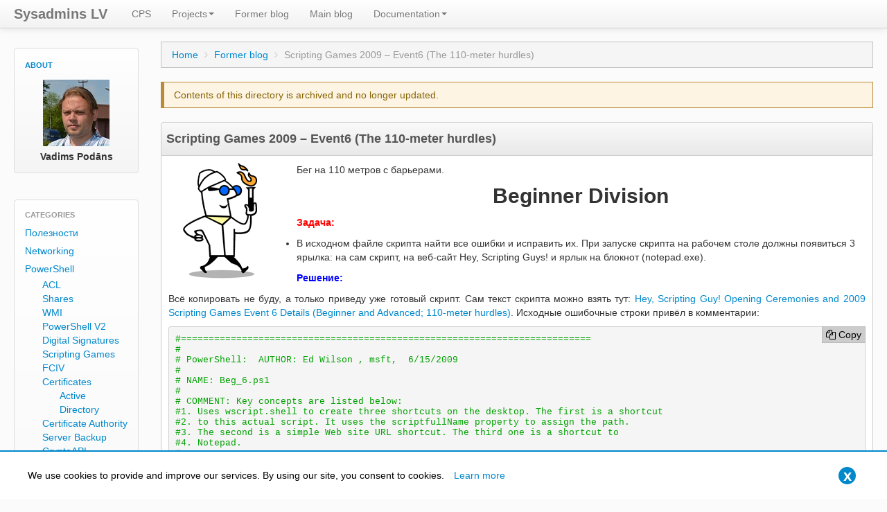

--- FILE ---
content_type: text/html; charset=utf-8
request_url: https://www.sysadmins.lv/blog-ru/scripting-games-2009-event6-the-110-meter-hurdles.aspx
body_size: 11103
content:
<!DOCTYPE html>
<html lang="en">
<head>
    <title>Scripting Games 2009 &#x2013; Event6 (The 110-meter hurdles) - Sysadmins LV</title>
    <meta http-equiv="Content-Type" content="text/html; charset=utf-8"/>
    <meta name="viewport" content="width=device-width, initial-scale=1.0"/>
    <meta name="description" content="Vadims Pod&#x101;ns on Public Key Infrastructure and PowerShell"/>
    <meta name="keywords" content="PowerShell,Public Key Infrastructure,Active Directory Certificate Services, Software Restriction Policies"/>
    <meta name="author" content="Vadims Podāns">
    <meta name="robots" content="index, follow"/>
    <meta name="title" property="og:title" content="Scripting Games 2009 &#x2013; Event6 (The 110-meter hurdles)" />
    <meta property="og:description" content="Vadims Pod&#x101;ns on Public Key Infrastructure and PowerShell" />
    <meta property="og:site_name" content="Sysadmins LV" />
    <meta property="og:url" content="https://www.sysadmins.lv/blog-ru/scripting-games-2009-event6-the-110-meter-hurdles.aspx" />
    <meta property="og:image" content="https://www.sysadmins.lv/content/images/uielements/sitelogo.png" />
    <meta property="og:image:type" content="image/png" />
    <meta property="og:image:width" content="483" />
    <meta property="og:image:height" content="294" />
    <meta property="og:image:alt" content="Site logo" />
    <meta property="og:type" content="website" />
    <meta property="og:locale" content="en_US" />
    <meta name="twitter:card" content="summary_large_image" />
    <meta name="twitter:title" content="Scripting Games 2009 &#x2013; Event6 (The 110-meter hurdles)"/>
    <meta name="twitter:description" content="Vadims Pod&#x101;ns on Public Key Infrastructure and PowerShell"/>
    <meta name="twitter:url" content="https://www.sysadmins.lv/blog-ru/scripting-games-2009-event6-the-110-meter-hurdles.aspx"/>
    <meta name="twitter:image" content="https://www.sysadmins.lv/content/images/uielements/sitelogo.png"/>
    <meta name="twitter:site" content="&#64;Crypt32"/>
    <meta name="twitter:creator" content="&#64;Crypt32"/>
    <meta name="google-site-verification" content="N6MQLnnzXtKA3X6wtMY3wXXqHLwpnUfImyFH1itx_xg">
    <link rel="dns-prefetch" href="//fonts.googleapis.com"/>
    <link rel="dns-prefetch" href="//www.googletagmanager.com">
    <link href="/favicon.ico" rel="shortcut icon" type="image/x-icon" />
        <link rel="EditURI" type="application/rsd+xml" title="RSD" href="https://www.sysadmins.lv/wlwrsd.xml"/>
        <link rel="wlwmanifest" type="application/wlwmanifest+xml" href="https://www.sysadmins.lv/wlwmanifest.xml"/>
    <link href="/themes/simplenso/css/site.min.css?v=_zQEQpjY6vxWBf_zNQc1wt5FXZz7MHvfTemTRRnyfNE" rel="stylesheet" type="text/css" />
    
</head>
<body>
    <div class="navbar navbar-fixed-top">
        <div class="navbar-inner">
            <div class="container-fluid">
                <a class="btn btn-navbar" data-toggle="collapse" data-target=".nav-collapse">
                    <span class="icon-bar"></span>
                    <span class="icon-bar"></span>
                    <span class="icon-bar"></span>
                </a>
                <a class="brand" href="/blog-en/default.aspx"><strong>Sysadmins LV</strong></a>
                <div class="nav-collapse collapse">
                    <ul class="nav">
                        <li><a href="/cps/default.aspx">CPS</a></li><li class="dropdown"><a href="/projects/default.aspx" class="dropdown-toggle" data-toggle="dropdown">Projects<span class="caret"></span></a><ul class="dropdown-menu"><li><a href="/projects/asn1editor/default.aspx">ASN.1 Editor</a></li><li><a href="/projects/pspki/default.aspx">PowerShell PKI Module</a></li><li><a href="/projects/sslverifier/default.aspx">SSL Certificate Verifier Tool</a></li></ul></li><li><a href="/blog-ru/default.aspx">Former blog</a></li><li><a href="/blog-en/default.aspx">Main blog</a></li><li class="dropdown"><a href="/documentation/default.aspx" class="dropdown-toggle" data-toggle="dropdown">Documentation<span class="caret"></span></a><ul class="dropdown-menu"><li><a href="/documentation/nt4certsrvdocs/default.aspx">Windows NT 4 Certificate Services</a></li><li><a href="/documentation/nt5certsrvdocs/default.aspx">Windows 2000 Certificate Services</a></li><li><a href="/documentation/adcs/default.aspx">AD Certificate Services</a></li></ul></li>
                    </ul>
                </div><!--/.nav-collapse -->
            </div>
        </div>
    </div>
    <div class="privacy-banner">
    <div class="banner-wrapper">
        <p>We use cookies to provide and improve our services. By using our site, you consent to cookies. <a href="/privacy.aspx">Learn more</a></p>
        <button aria-label="Close" type="button"><span aria-hidden="true">x</span></button>
    </div>
</div>
    <div class="container-fluid">
        <div class="row-fluid">
            <div class="span2 hidden-print hidden-phone">
    <div class="sidebar-nav">
    <div class="well">
        <ul class="nav nav-list">
            <li class="nav-header"><a href="/about.aspx">About</a></li>
        </ul>
        <figure id="my-avatar" class="image">
            <img width="96" height="96" alt="Vadims Podāns" src="/content/images/pages/2/bilde.jpg" />
            <figcaption><strong>Vadims Podāns</strong></figcaption>
        </figure>
    </div>
</div>

    
    
        <div class="sidebar-nav">
        <div class="well">
            <ul class="nav nav-list">
                <li class="nav-header">Categories</li>
                <li><a href="/blog-ru/categoryview/poleznosti.aspx">Полезности</a></li><li><a href="/blog-ru/categoryview/networking.aspx">Networking</a></li><li><a href="/blog-ru/categoryview/powershell.aspx">PowerShell</a><ul class="clearbullet"><li><a href="/blog-ru/categoryview/powershellacl.aspx">ACL</a></li><li><a href="/blog-ru/categoryview/powershellshares.aspx">Shares</a></li><li><a href="/blog-ru/categoryview/powershellwmi.aspx">WMI</a></li><li><a href="/blog-ru/categoryview/powershellpowershellv2.aspx">PowerShell V2</a></li><li><a href="/blog-ru/categoryview/powershelldigitalsignatures.aspx">Digital Signatures</a></li><li><a href="/blog-ru/categoryview/powershellscriptinggames.aspx">Scripting Games</a></li><li><a href="/blog-ru/categoryview/powershellfciv.aspx">FCIV</a></li><li><a href="/blog-ru/categoryview/powershellcertificates.aspx">Certificates</a><ul class="clearbullet"><li><a href="/blog-ru/categoryview/powershellcertificatesactivedirectory.aspx">Active Directory</a></li></ul></li><li><a href="/blog-ru/categoryview/powershellcertificateauthority.aspx">Certificate Authority</a></li><li><a href="/blog-ru/categoryview/powershellserverbackup.aspx">Server Backup</a></li><li><a href="/blog-ru/categoryview/powershellcryptoapi.aspx">CryptoAPI</a></li><li><a href="/blog-ru/categoryview/powershellpspkimodule.aspx">PS PKI Module</a></li><li><a href="/blog-ru/categoryview/powershellpinvoke.aspx">p/invoke</a></li><li><a href="/blog-ru/categoryview/powershellpowershellv3.aspx">PowerShell V3</a></li><li><a href="/blog-ru/categoryview/powershellguidelines.aspx">Guidelines</a></li><li><a href="/blog-ru/categoryview/powershellonlineresponder.aspx">Online Responder</a></li></ul></li><li><a href="/blog-ru/categoryview/security.aspx">Security</a><ul class="clearbullet"><li><a href="/blog-ru/categoryview/securitysrp.aspx">SRP</a></li><li><a href="/blog-ru/categoryview/securitypki.aspx">PKI</a><ul class="clearbullet"><li><a href="/blog-ru/categoryview/securitypkiefs.aspx">EFS</a></li><li><a href="/blog-ru/categoryview/securitypkismartcards.aspx">Smart Cards</a></li><li><a href="/blog-ru/categoryview/securitypkiocsp.aspx">OCSP</a></li><li><a href="/blog-ru/categoryview/securitypkichainingengine.aspx">Chaining Engine</a></li><li><a href="/blog-ru/categoryview/securitypkitipstricks.aspx">Tips & Tricks</a></li><li><a href="/blog-ru/categoryview/securitypkiautoenrollment.aspx">Autoenrollment</a></li><li><a href="/blog-ru/categoryview/securitypkisetup.aspx">Setup</a></li><li><a href="/blog-ru/categoryview/securitypkiclientauthentication.aspx">Client Authentication</a></li></ul></li><li><a href="/blog-ru/categoryview/securityapplocker.aspx">AppLocker</a></li></ul></li><li><a href="/blog-ru/categoryview/dasblog.aspx">DasBlog</a></li><li><a href="/blog-ru/categoryview/public.aspx">Public</a></li>
            </ul>
        </div>
    </div>

    <div class="sidebar-nav">
    <div class="well">
        <ul class="nav nav-list">
            <li class="nav-header">Links</li>
                <li><a href="/blog-ru/archive.aspx"><i class="fa fa-calendar"></i> Archive</a></li>
                
            
        </ul>
    </div>
</div>
    <div class="sidebar-nav">
    <div class="well">
        <ul class="nav nav-list">
            <li class="nav-header">
                Blogroll
                <span>
                    <img src="/Content/Images/UIElements/opmlButton.gif" alt="OPML"/>
                </span>
            </li>
            <li><a href="/retired-msft-blogs/pki/default.aspx"><i class="fa fa-globe"></i> Windows PKI team</a></li>
            <li><a href="https://blogs.technet.microsoft.com/vishalagarwal/"><i class="fa fa-globe"></i> My Nuggets</a></li>
            <li><a href="https://blogs.msdn.microsoft.com/oldnewthing/"><i class="fa fa-globe"></i> The Old New Thing</a></li>
            <li><a href="https://blogs.msdn.microsoft.com/powershell/"><i class="fa fa-globe"></i> PowerShell Team Blog</a></li>
            <li><a href="https://blogs.technet.microsoft.com/askds/"><i class="fa fa-globe"></i> Ask the Directory Services team</a></li>
            <li><a href="/retired-msft-blogs/alejacma/default.aspx"><i class="fa fa-globe"></i> Decrypt my World</a></li>
            <li><a href="/retired-msft-blogs/xdot509/default.aspx"><i class="fa fa-globe"></i> xdot509</a></li>
        </ul>
    </div>
</div>

    <div class="sb-img">
        <img src="/content/images/pages/2/mvplogo.gif" alt="Microsoft Most Valuable Professional: Windows PowerShell" title="Microsoft Most Valuable Professional: Windows PowerShell" />
    </div>
    <div class="sb-img">
        <img src="/content/images/uielements/copyscape120x60.gif" alt="Protected by Copyscape DMCA Takedown Notice Search Tool" title="Protected by Copyscape Plagiarism Checker - Do not copy content from this page." />
    </div>
</div>

            <div class="span10">
                <div>
    <ul class="breadcrumb">
        <li><a href="/default.aspx">Home</a> <span class="divider"><i class="fa fa-angle-right"></i></span></li>
<li><a href="/blog-ru/default.aspx">Former blog</a> <span class="divider"><i class="fa fa-angle-right"></i></span></li>
<li class="active">Scripting Games 2009 – Event6 (The 110-meter hurdles)</li>
    </ul>
</div>

                <div class="row-fluid">
                    <div class="span12">
                        <div class="alert alert-warning">
    Contents of this directory is archived and no longer updated.
</div>
                        
<div class="box page-box" id="scripting-games-2009-event6-the-110-meter-hurdles" data-id="83" data-flags="0">
    <div class="box-header round-top">
        <h3>
            <span><a href="/blog-ru/scripting-games-2009-event6-the-110-meter-hurdles.aspx">Scripting Games 2009 &#x2013; Event6 (The 110-meter hurdles)</a></span>
            
        </h3>
        
    </div>
    <div class="box-container-toggle">
        <div class="box-content">
                <p><img style="border-right-width: 0px; margin: 0px 35px 0px 0px; display: inline; border-top-width: 0px; border-bottom-width: 0px; border-left-width: 0px" title="Scripting Games 2009" border="0" alt="Scripting Games 2009" align="left" src="/content/images/pages/244/scripto_torchrunner_6.gif" width="150" height="167"> Бег на 110 метров с барьерами.</p>  <h1 align="center">Beginner Division</h1>  <p><strong><span class="red">Задача:</span></strong></p>  <ul>   <li>В исходном файле скрипта найти все ошибки и исправить их. При запуске скрипта на рабочем столе должны появиться 3 ярылка: на сам скрипт, на веб-сайт Hey, Scripting Guys! и ярлык на блокнот (notepad.exe). </li> </ul>  <p><strong><span class="blue">Решение:</span></strong></p>  <p>Всё копировать не буду, а только приведу уже готовый скрипт. Сам текст скрипта можно взять тут: <a href="http://blogs.technet.com/heyscriptingguy/archive/2009/06/14/hey-scripting-guy-2009-scripting-games-event-6-details-released-beginner-and-advanced-110-meter-hurdles.aspx">Hey, Scripting Guy! Opening Ceremonies and 2009 Scripting Games Event 6 Details (Beginner and Advanced; 110-meter hurdles)</a>. Исходные ошибочные строки привёл в комментарии:</p>  <pre class="ps-syntax"><span class="ps-comment">#==========================================================================</span>
<span class="ps-comment">#</span>
<span class="ps-comment"># PowerShell:  AUTHOR: Ed Wilson , msft,  6/15/2009</span>
<span class="ps-comment">#</span>
<span class="ps-comment"># NAME: Beg_6.ps1</span>
<span class="ps-comment">#</span>
<span class="ps-comment"># COMMENT: Key concepts are listed below:</span>
<span class="ps-comment">#1. Uses wscript.shell to create three shortcuts on the desktop. The first is a shortcut</span>
<span class="ps-comment">#2. to this actual script. It uses the scriptfullName property to assign the path.</span>
<span class="ps-comment">#3. The second is a simple Web site URL shortcut. The third one is a shortcut to</span>
<span class="ps-comment">#4. Notepad.</span>
<span class="ps-comment">#==========================================================================</span>
<span class="ps-autovars">$ErrorActionPreference</span> <span class="ps-op">=</span> <span class="ps-string">&quot;SilentlyContinue&quot;</span>
<span class="ps-command">Set-PSDebug</span> <span class="ps-commandpara">-Strict</span>
<span class="ps-command">New-Variable</span> <span class="ps-commandpara">-Name</span> <span class="ps-commandarg">objShell</span> <span class="ps-comment">#instance of the wshSHell object</span>
<span class="ps-command">New-Variable</span> <span class="ps-commandpara">-Name</span> <span class="ps-commandarg">strDesktop</span> <span class="ps-comment">#pointer to desktop special folder</span>
<span class="ps-command">New-Variable</span> <span class="ps-commandpara">-Name</span> <span class="ps-commandarg">objShortCut</span> <span class="ps-comment">#used to set properties of the shortcut. Comes from using createShortCut</span>
<span class="ps-command">New-Variable</span> <span class="ps-commandpara">-Name</span> <span class="ps-commandarg">objURL</span> <span class="ps-comment">#used to set properties of webshortcut.</span>
<span class="ps-comment"># было: $oShell = New-Object -ComObject (&quot;WScript.Shell&quot;) - ошибка в имени переменной</span>
<span class="ps-var">$objShell</span> <span class="ps-op">=</span> <span class="ps-command">New-Object</span> <span class="ps-commandpara">-ComObject</span> <span class="ps-gs">(</span><span class="ps-string">&quot;WScript.Shell&quot;</span><span class="ps-ge">)</span>
<span class="ps-var">$strDesktop</span> <span class="ps-op">=</span> <span class="ps-var">$objShell</span><span class="ps-unknown">.</span><span class="ps-member">SpecialFolders</span><span class="ps-unknown">.</span><span class="ps-member">item</span><span class="ps-gs">(</span><span class="ps-string">&quot;Desktop&quot;</span><span class="ps-ge">)</span>

<span class="ps-var">$objShortCut</span> <span class="ps-op">=</span> <span class="ps-var">$objShell</span><span class="ps-unknown">.</span><span class="ps-member">CreateShortcut</span><span class="ps-gs">(</span><span class="ps-var">$strDesktop</span> <span class="ps-op">+</span> <span class="ps-string">&quot;\Shortcut Script.lnk&quot;</span><span class="ps-ge">)</span>
<span class="ps-comment"># было: $objShortCut.TargetPath = $MyInvocation.ScriptName - неверное свойство</span>
<span class="ps-var">$objShortCut</span><span class="ps-unknown">.</span><span class="ps-member">TargetPath</span> <span class="ps-op">=</span> <span class="ps-autovars">$MyInvocation</span><span class="ps-unknown">.</span><span class="ps-member">MyCommand</span>
<span class="ps-var">$objShortCut</span><span class="ps-unknown">.</span><span class="ps-member">WindowStyle</span> <span class="ps-op">=</span> <span class="ps-num">0</span>
<span class="ps-var">$objShortCut</span><span class="ps-unknown">.</span><span class="ps-member">Hotkey</span> <span class="ps-op">=</span> <span class="ps-string">&quot;CTRL+SHIFT+F&quot;</span>
<span class="ps-var">$objShortCut</span><span class="ps-unknown">.</span><span class="ps-member">IconLocation</span> <span class="ps-op">=</span> <span class="ps-string">&quot;notepad.exe, 2&quot;</span>
<span class="ps-var">$objShortCut</span><span class="ps-unknown">.</span><span class="ps-member">Description</span> <span class="ps-op">=</span> <span class="ps-string">&quot;Shortcut Script&quot;</span>
<span class="ps-var">$objShortCut</span><span class="ps-unknown">.</span><span class="ps-member">WorkingDirectory</span> <span class="ps-op">=</span> <span class="ps-var">$strDesktop</span>
<span class="ps-comment"># было: $objShortCut.Save - при вызове метода забыли скобки</span>
<span class="ps-var">$objShortCut</span><span class="ps-unknown">.</span><span class="ps-member">Save</span><span class="ps-gs">(</span><span class="ps-ge">)</span>

<span class="ps-comment"># $wshShell = New-Object -ComObject wscript.shell - не нужно совсем</span>
<span class="ps-comment"># было: $objURL = $objShell.CreateShortcut($strDesktop &amp; &quot;\The Microsoft Scripting Guys.url&quot;)</span>
<span class="ps-comment"># вместо + поставили &amp; из VBS</span>
<span class="ps-var">$objURL</span> <span class="ps-op">=</span> <span class="ps-var">$objShell</span><span class="ps-unknown">.</span><span class="ps-member">CreateShortcut</span><span class="ps-gs">(</span><span class="ps-var">$strDesktop</span> <span class="ps-op">+</span> <span class="ps-string">&quot;\The Microsoft Scripting Guys.url&quot;</span><span class="ps-ge">)</span>
<span class="ps-var">$objURL</span><span class="ps-unknown">.</span><span class="ps-member">TargetPath</span> <span class="ps-op">=</span> <span class="ps-string">&quot;http://www.ScriptingGuys.com&quot;</span>
<span class="ps-comment"># было: $objURL.Discription = &quot;Scripting Guys&quot;. Такого свойства в URL файлах нету.</span>
<span class="ps-var">$objURL</span><span class="ps-unknown">.</span><span class="ps-member">Save</span><span class="ps-gs">(</span><span class="ps-ge">)</span>

<span class="ps-comment"># было: $wshNetwork = New-Object -ComObject wscript.network - не нужно свсем</span>
<span class="ps-comment"># было: $objShortCut = $objShell.CreateShortcut($strDesktop + &quot;\notepad.link&quot;)</span>
<span class="ps-comment"># расширение не LNK, а LINK</span>
<span class="ps-var">$objShortCut</span> <span class="ps-op">=</span> <span class="ps-var">$objShell</span><span class="ps-unknown">.</span><span class="ps-member">CreateShortcut</span><span class="ps-gs">(</span><span class="ps-var">$strDesktop</span> <span class="ps-op">+</span> <span class="ps-string">&quot;\notepad.lnk&quot;</span><span class="ps-ge">)</span>
<span class="ps-comment"># было: $objShortCut.TargetPath = &quot;notpad.exe&quot; - пропустили букву E</span>
<span class="ps-var">$objShortCut</span><span class="ps-unknown">.</span><span class="ps-member">TargetPath</span> <span class="ps-op">=</span> <span class="ps-string">&quot;notepad.exe&quot;</span>
<span class="ps-var">$objShortCut</span><span class="ps-unknown">.</span><span class="ps-member">IconLocation</span> <span class="ps-op">=</span> <span class="ps-string">&quot;notepad.exe, 0&quot;</span>
<span class="ps-var">$objShortCut</span><span class="ps-unknown">.</span><span class="ps-member">description</span> <span class="ps-op">=</span> <span class="ps-string">&quot;notepad&quot;</span>
<span class="ps-var">$objShortCut</span><span class="ps-unknown">.</span><span class="ps-member">Save</span><span class="ps-gs">(</span><span class="ps-ge">)</span></pre>

<p>

<p>Если запустить этот скрипт из файла, то получится 3 ярлыка и первый будет вести именно на файл самого скрипта.</p>

<h1 align="center">Advanced Division</h1>

<p>и снова задача на парсинг текста. Потребуется файл <b>network trace_adv6.txt</b> из Competitors pack.</p>

<p><strong><span class="red">Задача:</span></strong></p>

<ul>
  <li>распарсить вывод tracert и показать участки, на которых наблюдается замедление скорости (т.е. время прыжка увеличивается) </li>
</ul>

<p><strong><span class="blue">Решение:</span></strong></p>

<p>Самая первая задача, которая перед нами встаёт – создание регулярного выражения. Выражение у меня получилось вот такое:</p>

<blockquote>
  <p><span class="blue">^\d+\W+(\d+)\D+(\d+)\D+(\d+) ms&#160; (.*)</span></p>
</blockquote>

<p>Что оно делает: оно откидывает порядковый номер прыжка (<strong>hop</strong>), любую небуквенную последовательность (в общем смысле [A-Za-z0-9]) и выбирает первую последовательность чисел. Эта последовательность будет будет являться временем первой попытки посылки ICMP пакета. Далее откидывается любая нечисловая последовательность и выбирается первая же числовая последовательность, которая будет являться второй попыткой посылки ICMP пакета. То же самое делаем до 3-й попытки текущего прыжка включительно. После выкидываем пробел и последовательность букв “ms”, за ней 2 пробела и захватываем всё до конца строки, что будет являеться адресом и/или именем маршрутизатора. Т.к. перед порядковыми номерами прыжков (до 9 включительно) присуствует пробел, то его можно средать методом <strong>Trim()</strong> и уже подставлять выражение. Из захваченного времени нужно на лету посчитать среднее значение. И вот что у меня вышло:</p>

<pre class="ps-console"><span class="red">[↓]</span> [vPodans] gc &quot;Network Trace_Adv6.txt&quot; | ?{$_.trim() -match &quot;^\d+\W+(\d+)\D+(\d+)\D+(\d+) ms  (.*)&quot;} | %{
&gt;&gt;     $current = &quot;&quot; | Select @{n='Average';e={[int](([int]$matches[1]+[int]$matches[2]+[int]$matches[3])/3)}},
&gt;&gt;     @{n='Name';e={$matches[4]}}
&gt;&gt;     $current
&gt;&gt; } | ft -a
&gt;&gt;

Average Name
------- ----
      1 r10.ntwk.nwtraders.com [192.168.227.82]
      1 r20.ntwk.nwtraders.com [192.168.169.1]
      1 r50.ntwk.nwtraders.com [192.226.42.47]
     13 r70.ntwk.nwtraders.com [192.226.42.12]
     34 r12.ntwk.nwtraders.com [192.226.42.9]
     34 r40.ntwk.nwtraders.com [192.226.42.22]
    104 r22.ntwk.nwtraders.com [192.226.34.80]
    105 r32.ntwk.nwtraders.com [192.226.47.10]
    125 r35.ntwk.nwtraders.com [192.226.41.198]
    173 r37.ntwk.nwtraders.com [192.226.38.14]
    173 r38.ntwk.nwtraders.com [192.226.226.119]
    389 192.168.216.5
    390 r60.ntwk.nwtraders.com [192.168.236.9]


<span class="red">[↓]</span> [vPodans]</pre>

<p>Теперь нужно определить на каких участках происходит замедление. Я решил поэтапно циклом For проверять каждый элемент массива – меньше ли он, чем следующий элемент или нет. Если он равен или больше следующего элемента, то ничего делать не надо, т.к. замедления нету. Если меньше, то он является пограничным этапом, где происходит замедление и выводим его на экран. Привожу уже готовый код и полученный результат:</p>

<pre class="ps-syntax"><span class="ps-var">$sum</span> <span class="ps-op">=</span> <span class="ps-gs">@(</span><span class="ps-ge">)</span>
<span class="ps-command">gc</span> <span class="ps-string">&quot;Network Trace_Adv6.txt&quot;</span> <span class="ps-unknown">|</span> <span class="ps-command">?</span><span class="ps-gs">{</span><span class="ps-autovars">$_</span><span class="ps-unknown">.</span><span class="ps-member">trim</span><span class="ps-gs">(</span><span class="ps-ge">)</span> <span class="ps-op">-match</span> <span class="ps-string">&quot;^\d+\W+(\d+)\D+(\d+)\D+(\d+) ms  (.*)&quot;</span><span class="ps-ge">}</span> <span class="ps-unknown">|</span> <span class="ps-command">%</span><span class="ps-gs">{</span>
    <span class="ps-var">$current</span> <span class="ps-op">=</span> <span class="ps-string">&quot;&quot;</span> <span class="ps-unknown">|</span> <span class="ps-command">Select</span> <span class="ps-gs">@{</span><span class="ps-member">n</span><span class="ps-op">=</span><span class="ps-string">&#39;Average&#39;</span><span class="ps-statesep">;</span><span class="ps-member">e</span><span class="ps-op">=</span><span class="ps-gs">{</span><span class="ps-gs">[</span><span class="ps-type">int</span><span class="ps-ge">]</span><span class="ps-gs">(</span><span class="ps-gs">(</span><span class="ps-gs">[</span><span class="ps-type">int</span><span class="ps-ge">]</span><span class="ps-autovars">$matches</span><span class="ps-unknown">[</span><span class="ps-num">1</span><span class="ps-unknown">]</span><span class="ps-op">+</span><span class="ps-gs">[</span><span class="ps-type">int</span><span class="ps-ge">]</span><span class="ps-autovars">$matches</span><span class="ps-unknown">[</span><span class="ps-num">2</span><span class="ps-unknown">]</span><span class="ps-op">+</span><span class="ps-gs">[</span><span class="ps-type">int</span><span class="ps-ge">]</span><span class="ps-autovars">$matches</span><span class="ps-unknown">[</span><span class="ps-num">3</span><span class="ps-unknown">]</span><span class="ps-ge">)</span><span class="ps-op">/</span><span class="ps-num">3</span><span class="ps-ge">)</span><span class="ps-ge">}</span><span class="ps-ge">}</span><span class="ps-unknown">,</span>
    <span class="ps-gs">@{</span><span class="ps-member">n</span><span class="ps-op">=</span><span class="ps-string">&#39;Name&#39;</span><span class="ps-statesep">;</span><span class="ps-member">e</span><span class="ps-op">=</span><span class="ps-gs">{</span><span class="ps-autovars">$matches</span><span class="ps-unknown">[</span><span class="ps-num">4</span><span class="ps-unknown">]</span><span class="ps-ge">}</span><span class="ps-ge">}</span>
    <span class="ps-var">$sum</span> <span class="ps-op">+=</span> <span class="ps-var">$current</span>
<span class="ps-ge">}</span>
<span class="ps-gs">$(</span><span class="ps-keyword">for</span> <span class="ps-gs">(</span><span class="ps-var">$i</span> <span class="ps-op">=</span> <span class="ps-num">0</span><span class="ps-statesep">;</span> <span class="ps-var">$i</span> <span class="ps-op">-le</span> <span class="ps-var">$sum</span><span class="ps-unknown">.</span><span class="ps-member">Count</span><span class="ps-statesep">;</span> <span class="ps-var">$i</span><span class="ps-op">++</span> <span class="ps-ge">)</span> <span class="ps-gs">{</span>
    <span class="ps-keyword">if</span> <span class="ps-gs">(</span><span class="ps-var">$sum</span><span class="ps-unknown">[</span><span class="ps-var">$i</span><span class="ps-unknown">]</span><span class="ps-unknown">.</span><span class="ps-member">Average</span> <span class="ps-op">-lt</span> <span class="ps-var">$sum</span><span class="ps-unknown">[</span><span class="ps-var">$i</span> <span class="ps-op">+</span> <span class="ps-num">1</span><span class="ps-unknown">]</span><span class="ps-unknown">.</span><span class="ps-member">Average</span><span class="ps-ge">)</span> <span class="ps-gs">{</span><span class="ps-var">$sum</span><span class="ps-unknown">[</span><span class="ps-var">$i</span><span class="ps-unknown">]</span><span class="ps-ge">}</span>
    <span class="ps-keyword">if</span> <span class="ps-gs">(</span><span class="ps-var">$i</span> <span class="ps-op">-eq</span> <span class="ps-gs">(</span><span class="ps-var">$sum</span><span class="ps-unknown">.</span><span class="ps-member">Count</span> <span class="ps-op">-</span> <span class="ps-num">1</span><span class="ps-ge">)</span><span class="ps-ge">)</span> <span class="ps-gs">{</span><span class="ps-var">$sum</span><span class="ps-unknown">[</span><span class="ps-var">$i</span><span class="ps-unknown">]</span><span class="ps-ge">}</span>
<span class="ps-ge">}</span><span class="ps-ge">)</span> <span class="ps-unknown">|</span> <span class="ps-command">ft</span> <span class="ps-gs">@{</span><span class="ps-member">l</span><span class="ps-op">=</span><span class="ps-string">&#39;Average&#39;</span><span class="ps-statesep">;</span><span class="ps-member">e</span><span class="ps-op">=</span><span class="ps-gs">{</span><span class="ps-autovars">$_</span><span class="ps-unknown">.</span><span class="ps-member">Average</span><span class="ps-ge">}</span><span class="ps-statesep">;</span><span class="ps-member">a</span><span class="ps-op">=</span><span class="ps-string">&#39;left&#39;</span><span class="ps-ge">}</span><span class="ps-unknown">,</span> <span class="ps-gs">@{</span><span class="ps-member">l</span><span class="ps-op">=</span><span class="ps-string">&#39;Name&#39;</span><span class="ps-statesep">;</span><span class="ps-member">e</span><span class="ps-op">=</span><span class="ps-gs">{</span><span class="ps-autovars">$_</span><span class="ps-unknown">.</span><span class="ps-member">name</span><span class="ps-ge">}</span><span class="ps-ge">}</span> <span class="ps-commandpara">-AutoSize</span></pre>

<pre class="ps-console"><span class="red">[↓]</span> [vPodans] $sum = @()
<span class="red">[↓]</span> [vPodans] gc &quot;Network Trace_Adv6.txt&quot; | ?{$_.trim() -match &quot;^\d+\W+(\d+)\D+(\d+)\D+(\d+) ms  (.*)&quot;} | %{
&gt;&gt;     $current = &quot;&quot; | Select @{n='Average';e={[int](([int]$matches[1]+[int]$matches[2]+[int]$matches[3])/3)}},
&gt;&gt;     @{n='Name';e={$matches[4]}}
&gt;&gt;     $sum += $current
&gt;&gt; }
&gt;&gt; $(for ($i = 0; $i -le $sum.Count; $i++ ) {
&gt;&gt;     if ($sum[$i].Average -lt $sum[$i + 1].Average) {$sum[$i]}
&gt;&gt;     if ($i -eq ($sum.Count - 1)) {$sum[$i]}
&gt;&gt; }) | ft @{l='Average';e={$_.Average};a='left'}, @{l='Name';e={$_.name}} -AutoSize
&gt;&gt;

Average Name
------- ----
1       r50.ntwk.nwtraders.com [192.226.42.47]
13      r70.ntwk.nwtraders.com [192.226.42.12]
34      r40.ntwk.nwtraders.com [192.226.42.22]
104     r22.ntwk.nwtraders.com [192.226.34.80]
105     r32.ntwk.nwtraders.com [192.226.47.10]
125     r35.ntwk.nwtraders.com [192.226.41.198]
173     r38.ntwk.nwtraders.com [192.226.226.119]
389     192.168.216.5
390     r60.ntwk.nwtraders.com [192.168.236.9]


<span class="red">[↓]</span> [vPodans]</pre>

<p>А теперь обратите внимание на одну вещь, о которой не все знают:</p>

<blockquote>
  <p>
</p></blockquote>

<pre class="ps-syntax">  <span class="ps-command">ft</span> <span class="ps-gs">@{</span><span class="ps-member">l</span><span class="ps-op">=</span><span class="ps-string">&#39;Average&#39;</span><span class="ps-statesep">;</span><span class="ps-member">e</span><span class="ps-op">=</span><span class="ps-gs">{</span><span class="ps-autovars">$_</span><span class="ps-unknown">.</span><span class="ps-member">Average</span><span class="ps-ge">}</span><span class="ps-statesep">;</span><span class="ps-member">a</span><span class="ps-op">=</span><span class="ps-string">&#39;left&#39;</span><span class="ps-ge">}</span></pre>

<p>при форматировании <strong>Format-Table</strong> вы можете атрибутум <strong>A</strong> (от слова align) двигать содержимое колонки относительно названия. В первом примере у меня стандартное форматирование и выравнивание <strong>Avarage</strong> по правому краю. Здесь же я содержимое выравнил по левому краю, чтобы не сливались цифры. Хотя это решается удалением <strong>–AutoSize</strong>, но мне нравится этот ключ :-) вобщем, об этой фиче не забывайте.</p>
                
<hr />
<div id="share-buttons">
    <span>Share this article:</span> 
    <!-- Twitter -->
    <a href="https://x.com/share?url=https%3a%2f%2fwww.sysadmins.lv%2f%2fblog-ru%2fscripting-games-2009-event6-the-110-meter-hurdles.aspx" target="_blank">
        <i class="fa fa-2x fa-twitter-square" title="Share on X/Twitter"></i>
    </a>
    <!-- Facebook -->
    <a href="https://www.facebook.com/sharer.php?u=https%3a%2f%2fwww.sysadmins.lv%2f%2fblog-ru%2fscripting-games-2009-event6-the-110-meter-hurdles.aspx" target="_blank">
        <i class="fa fa-2x fa-facebook-square" title="Share on Facebook"></i>
    </a>
    <!-- LinkedIn -->
    <a href="https://www.linkedin.com/shareArticle?mini=true&amp;url=https%3a%2f%2fwww.sysadmins.lv%2f%2fblog-ru%2fscripting-games-2009-event6-the-110-meter-hurdles.aspx" target="_blank">
        <i class="fa fa-2x fa-linkedin-square" title="Share on LinkedIn"></i>
    </a>
    <!-- Pinterest -->
    <a href="javascript:void((function(){var e=document.createElement('script');e.setAttribute('type','text/javascript');e.setAttribute('charset','UTF-8');e.setAttribute('src','https://assets.pinterest.com/js/pinmarklet.js?r='+Math.random()*99999999);document.body.appendChild(e)})());">
        <i class="fa fa-2x fa-pinterest-square" title="Share on Pinterest"></i>
    </a>
    <!-- Reddit -->
    <a href="https://reddit.com/submit?url=https%3a%2f%2fwww.sysadmins.lv%2f%2fblog-ru%2fscripting-games-2009-event6-the-110-meter-hurdles.aspx&amp;title=Scripting&#x2B;Games&#x2B;2009&#x2B;%e2%80%93&#x2B;Event6&#x2B;(The&#x2B;110-meter&#x2B;hurdles)" target="_blank">
        <i class="fa fa-2x fa-reddit-square" title="Share on Reddit"></i>
    </a>
    <!-- Tumblr-->
    <a href="https://www.tumblr.com/share/link?url=https%3a%2f%2fwww.sysadmins.lv%2f%2fblog-ru%2fscripting-games-2009-event6-the-110-meter-hurdles.aspx&amp;title=Scripting&#x2B;Games&#x2B;2009&#x2B;%e2%80%93&#x2B;Event6&#x2B;(The&#x2B;110-meter&#x2B;hurdles)" target="_blank">
        <i class="fa fa-2x fa-tumblr-square" title="Share on Tumblr"></i>
    </a>
    <!-- Email -->
    <a href="mailto:?Subject=Scripting Games 2009 &#x2013; Event6 (The 110-meter hurdles)&amp;Body=I%20saw%20this%20and%20thought%20of%20you!%20 https%3a%2f%2fwww.sysadmins.lv%2f%2fblog-ru%2fscripting-games-2009-event6-the-110-meter-hurdles.aspx">
        <i class="fa fa-2x fa-envelope" title="Share via email"></i>
    </a>
    <!-- Print -->
    <a href="javascript:;" onclick="window.print()">
        <i class="fa fa-2x fa-print" title="Print"></i>
    </a>
</div>
        </div>
        <footer class="comment-header-footer">
            Categories:         <a href="/blog-ru/categoryview/powershell.aspx">PowerShell</a>
            <span> | </span>
        <a href="/blog-ru/categoryview/powershellscriptinggames.aspx">Scripting Games</a>
<br />
            Posted at: <span>16.06.2009 00:15 (GMT&#x2B;2)</span> by Vadims Pod&#x101;ns |
            <a href="/blog-ru/scripting-games-2009-event6-the-110-meter-hurdles.aspx">Permalink</a>
                <span>| <a href="/blog-ru/scripting-games-2009-event6-the-110-meter-hurdles.aspx#comments">Comments (0)</a></span>
        </footer>
    </div>
</div>
    <div id="comments">
        <h2>Comments:</h2>
    </div>
        <div class="alert alert-info closed-comments">
            Comments are closed.
        </div>

                    </div>
                </div>
            </div>
            <div id="footer">
                <p>&copy; 2008 - 2026 - Sysadmins LV. All rights reserved</p>
                <p>
                    <a href="/about.aspx">About</a> |
                    <a href="/privacy.aspx">Privacy</a> |
                    <a href="/disclaimer.aspx">Disclaimer</a> |
                    <a href="/contact.aspx">Contact</a>
                    
                </p>
            </div>
        </div>
    </div>

    <!-- ================== BEGIN core-js ================== -->
    <script src="/themes/simplenso/js/site.min.js?v=zbZ9hNoYL3UPh2tCUuEz51rBm6tMMSLvuBJz-6NJ1oE"></script>
    
    
    
        
            <script src="/themes/simplenso/js/ga.min.js?v=w04A9WbUNq0P5vgKR77zx3iVjePf4_qlkSYplw7wTW0"></script>
            <script async src="https://www.googletagmanager.com/gtag/js?id=G-0K1KP2HRCX"></script>
        
    
    <!-- ================== END core-js ================== -->
</body>
</html>


--- FILE ---
content_type: text/javascript
request_url: https://www.sysadmins.lv/themes/simplenso/js/ga.min.js?v=w04A9WbUNq0P5vgKR77zx3iVjePf4_qlkSYplw7wTW0
body_size: -468
content:
function gtag(){dataLayer.push(arguments)}(function(){window.dataLayer=window.dataLayer||[];gtag("js",new Date);gtag("config","G-0K1KP2HRCX")})();